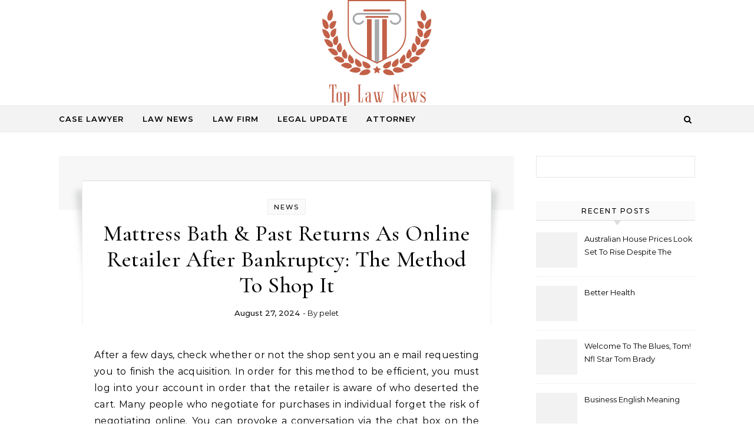

--- FILE ---
content_type: text/html; charset=UTF-8
request_url: https://toplawnews.my.id/mattress-bath-past-returns-as-online-retailer-after-bankruptcy-the-method-to-shop-it.html
body_size: 15118
content:
<!DOCTYPE html><html lang="en-US" prefix="og: https://ogp.me/ns#"><head><meta charset="UTF-8"><meta name="viewport" content="width=device-width, initial-scale=1"><link rel="profile" href="https://gmpg.org/xfn/11"><title>Mattress Bath &amp; Past Returns As Online Retailer After Bankruptcy: The Method To Shop It - TLN</title><meta name="description" content="After a few days, check whether or not the shop sent you an e mail requesting you to finish the acquisition. In order for this method to be efficient, you"/><meta name="robots" content="index, follow, max-snippet:-1, max-video-preview:-1, max-image-preview:large"/><link rel="canonical" href="https://toplawnews.my.id/mattress-bath-past-returns-as-online-retailer-after-bankruptcy-the-method-to-shop-it.html" /><meta property="og:locale" content="en_US" /><meta property="og:type" content="article" /><meta property="og:title" content="Mattress Bath &amp; Past Returns As Online Retailer After Bankruptcy: The Method To Shop It - TLN" /><meta property="og:description" content="After a few days, check whether or not the shop sent you an e mail requesting you to finish the acquisition. In order for this method to be efficient, you" /><meta property="og:url" content="https://toplawnews.my.id/mattress-bath-past-returns-as-online-retailer-after-bankruptcy-the-method-to-shop-it.html" /><meta property="og:site_name" content="TLN" /><meta property="article:section" content="News" /><meta property="article:published_time" content="2024-08-27T04:00:58+00:00" /><meta name="twitter:card" content="summary_large_image" /><meta name="twitter:title" content="Mattress Bath &amp; Past Returns As Online Retailer After Bankruptcy: The Method To Shop It - TLN" /><meta name="twitter:description" content="After a few days, check whether or not the shop sent you an e mail requesting you to finish the acquisition. In order for this method to be efficient, you" /><meta name="twitter:label1" content="Written by" /><meta name="twitter:data1" content="pelet" /><meta name="twitter:label2" content="Time to read" /><meta name="twitter:data2" content="3 minutes" /> <script type="application/ld+json" class="rank-math-schema-pro">{"@context":"https://schema.org","@graph":[{"@type":["Person","Organization"],"@id":"https://toplawnews.my.id/#person","name":"TLN","logo":{"@type":"ImageObject","@id":"https://toplawnews.my.id/#logo","url":"https://toplawnews.my.id/wp-content/uploads/2024/04/toplawnews.my_.id_-150x150.png","contentUrl":"https://toplawnews.my.id/wp-content/uploads/2024/04/toplawnews.my_.id_-150x150.png","caption":"TLN","inLanguage":"en-US"},"image":{"@type":"ImageObject","@id":"https://toplawnews.my.id/#logo","url":"https://toplawnews.my.id/wp-content/uploads/2024/04/toplawnews.my_.id_-150x150.png","contentUrl":"https://toplawnews.my.id/wp-content/uploads/2024/04/toplawnews.my_.id_-150x150.png","caption":"TLN","inLanguage":"en-US"}},{"@type":"WebSite","@id":"https://toplawnews.my.id/#website","url":"https://toplawnews.my.id","name":"TLN","publisher":{"@id":"https://toplawnews.my.id/#person"},"inLanguage":"en-US"},{"@type":"BreadcrumbList","@id":"https://toplawnews.my.id/mattress-bath-past-returns-as-online-retailer-after-bankruptcy-the-method-to-shop-it.html#breadcrumb","itemListElement":[{"@type":"ListItem","position":"1","item":{"@id":"https://toplawnews.my.id","name":"Home"}},{"@type":"ListItem","position":"2","item":{"@id":"https://toplawnews.my.id/category/news","name":"News"}},{"@type":"ListItem","position":"3","item":{"@id":"https://toplawnews.my.id/mattress-bath-past-returns-as-online-retailer-after-bankruptcy-the-method-to-shop-it.html","name":"Mattress Bath &#038; Past Returns As Online Retailer After Bankruptcy: The Method To Shop It"}}]},{"@type":"WebPage","@id":"https://toplawnews.my.id/mattress-bath-past-returns-as-online-retailer-after-bankruptcy-the-method-to-shop-it.html#webpage","url":"https://toplawnews.my.id/mattress-bath-past-returns-as-online-retailer-after-bankruptcy-the-method-to-shop-it.html","name":"Mattress Bath &amp; Past Returns As Online Retailer After Bankruptcy: The Method To Shop It - TLN","datePublished":"2024-08-27T04:00:58+00:00","dateModified":"2024-08-27T04:00:58+00:00","isPartOf":{"@id":"https://toplawnews.my.id/#website"},"inLanguage":"en-US","breadcrumb":{"@id":"https://toplawnews.my.id/mattress-bath-past-returns-as-online-retailer-after-bankruptcy-the-method-to-shop-it.html#breadcrumb"}},{"@type":"Person","@id":"https://toplawnews.my.id/author/pelet","name":"pelet","url":"https://toplawnews.my.id/author/pelet","image":{"@type":"ImageObject","@id":"https://secure.gravatar.com/avatar/878a048e06d6d0503f84665fd4e01679193a59026490fe7af11df282fef1c053?s=96&amp;d=mm&amp;r=g","url":"https://secure.gravatar.com/avatar/878a048e06d6d0503f84665fd4e01679193a59026490fe7af11df282fef1c053?s=96&amp;d=mm&amp;r=g","caption":"pelet","inLanguage":"en-US"},"sameAs":["https://toplawnews.my.id/"]},{"@type":"BlogPosting","headline":"Mattress Bath &amp; Past Returns As Online Retailer After Bankruptcy: The Method To Shop It - TLN","datePublished":"2024-08-27T04:00:58+00:00","dateModified":"2024-08-27T04:00:58+00:00","articleSection":"News","author":{"@id":"https://toplawnews.my.id/author/pelet","name":"pelet"},"publisher":{"@id":"https://toplawnews.my.id/#person"},"description":"After a few days, check whether or not the shop sent you an e mail requesting you to finish the acquisition. In order for this method to be efficient, you","name":"Mattress Bath &amp; Past Returns As Online Retailer After Bankruptcy: The Method To Shop It - TLN","@id":"https://toplawnews.my.id/mattress-bath-past-returns-as-online-retailer-after-bankruptcy-the-method-to-shop-it.html#richSnippet","isPartOf":{"@id":"https://toplawnews.my.id/mattress-bath-past-returns-as-online-retailer-after-bankruptcy-the-method-to-shop-it.html#webpage"},"inLanguage":"en-US","mainEntityOfPage":{"@id":"https://toplawnews.my.id/mattress-bath-past-returns-as-online-retailer-after-bankruptcy-the-method-to-shop-it.html#webpage"}}]}</script> <link rel="alternate" type="application/rss+xml" title="TLN &raquo; Feed" href="https://toplawnews.my.id/feed" /><link rel="alternate" title="oEmbed (JSON)" type="application/json+oembed" href="https://toplawnews.my.id/wp-json/oembed/1.0/embed?url=https%3A%2F%2Ftoplawnews.my.id%2Fmattress-bath-past-returns-as-online-retailer-after-bankruptcy-the-method-to-shop-it.html" /><link rel="alternate" title="oEmbed (XML)" type="text/xml+oembed" href="https://toplawnews.my.id/wp-json/oembed/1.0/embed?url=https%3A%2F%2Ftoplawnews.my.id%2Fmattress-bath-past-returns-as-online-retailer-after-bankruptcy-the-method-to-shop-it.html&#038;format=xml" /><link data-optimized="2" rel="stylesheet" href="https://toplawnews.my.id/wp-content/litespeed/css/5e837dc48fc40a74bd55ace6ce6898cb.css?ver=8c5ac" /> <script type="text/javascript" src="https://toplawnews.my.id/wp-includes/js/jquery/jquery.min.js?ver=3.7.1" id="jquery-core-js"></script> <link rel="https://api.w.org/" href="https://toplawnews.my.id/wp-json/" /><link rel="alternate" title="JSON" type="application/json" href="https://toplawnews.my.id/wp-json/wp/v2/posts/992" /><link rel="EditURI" type="application/rsd+xml" title="RSD" href="https://toplawnews.my.id/xmlrpc.php?rsd" /><meta name="generator" content="WordPress 6.9" /><link rel='shortlink' href='https://toplawnews.my.id/?p=992' /><link rel='dns-prefetch' href='https://i0.wp.com/'><link rel='preconnect' href='https://i0.wp.com/' crossorigin><link rel='dns-prefetch' href='https://i1.wp.com/'><link rel='preconnect' href='https://i1.wp.com/' crossorigin><link rel='dns-prefetch' href='https://i2.wp.com/'><link rel='preconnect' href='https://i2.wp.com/' crossorigin><link rel='dns-prefetch' href='https://i3.wp.com/'><link rel='preconnect' href='https://i3.wp.com/' crossorigin><link rel="icon" href="https://toplawnews.my.id/wp-content/uploads/2024/04/toplawnews.my_.id_-150x150.png" sizes="32x32" /><link rel="icon" href="https://toplawnews.my.id/wp-content/uploads/2024/04/toplawnews.my_.id_.png" sizes="192x192" /><link rel="apple-touch-icon" href="https://toplawnews.my.id/wp-content/uploads/2024/04/toplawnews.my_.id_.png" /><meta name="msapplication-TileImage" content="https://toplawnews.my.id/wp-content/uploads/2024/04/toplawnews.my_.id_.png" /></head><body class="wp-singular post-template-default single single-post postid-992 single-format-standard wp-custom-logo wp-embed-responsive wp-theme-graceful">
<a class="skip-link screen-reader-text" href="#primary">Skip to content</a><div id="site-container"><div id="site-header" ><div class="entry-header"><div class="graceful-wrap-outer"><div class="graceful-wrap-inner"><div class="site-branding">
<a href="https://toplawnews.my.id/" title="TLN" class="logo-img">
<img data-lazyloaded="1" src="[data-uri]" data-src="https://toplawnews.my.id/wp-content/uploads/2024/04/toplawnews.my_.id_.png" alt="TLN"><noscript><img src="https://toplawnews.my.id/wp-content/uploads/2024/04/toplawnews.my_.id_.png" alt="TLN"></noscript>
</a>
<br><p class="site-description">Law Information</p></div></div></div></div><div id="main-navigation" class="clear-fix" data-fixed="1"><div class="wrapped-content"><div class="navigation-search-overlay"></div>
<button class="responsive-menu-btn">
<i class="fa fa-chevron-down"></i>
<i class="fa fa-times" style="display: none;"></i>
</button><nav class="site-menu-wrapper"><ul id="site-menu" class=""><li id="menu-item-35811" class="menu-item menu-item-type-taxonomy menu-item-object-category menu-item-35811"><a href="https://toplawnews.my.id/category/case-lawyer">Case Lawyer</a></li><li id="menu-item-35812" class="menu-item menu-item-type-taxonomy menu-item-object-category menu-item-35812"><a href="https://toplawnews.my.id/category/law-news">Law News</a></li><li id="menu-item-35813" class="menu-item menu-item-type-taxonomy menu-item-object-category menu-item-35813"><a href="https://toplawnews.my.id/category/law-firm">Law Firm</a></li><li id="menu-item-35814" class="menu-item menu-item-type-taxonomy menu-item-object-category menu-item-35814"><a href="https://toplawnews.my.id/category/legal-update">Legal Update</a></li><li id="menu-item-35815" class="menu-item menu-item-type-taxonomy menu-item-object-category menu-item-35815"><a href="https://toplawnews.my.id/category/attorney">Attorney</a></li></ul></nav><nav class="responsive-menu-wrapper"><ul id="responsive-menu" class=""><li class="menu-item menu-item-type-taxonomy menu-item-object-category menu-item-35811"><a href="https://toplawnews.my.id/category/case-lawyer">Case Lawyer</a></li><li class="menu-item menu-item-type-taxonomy menu-item-object-category menu-item-35812"><a href="https://toplawnews.my.id/category/law-news">Law News</a></li><li class="menu-item menu-item-type-taxonomy menu-item-object-category menu-item-35813"><a href="https://toplawnews.my.id/category/law-firm">Law Firm</a></li><li class="menu-item menu-item-type-taxonomy menu-item-object-category menu-item-35814"><a href="https://toplawnews.my.id/category/legal-update">Legal Update</a></li><li class="menu-item menu-item-type-taxonomy menu-item-object-category menu-item-35815"><a href="https://toplawnews.my.id/category/attorney">Attorney</a></li></ul></nav><div class="navigation-socials"></div><div class="main-navigation-search">
<button class="navigation-search-button open-graceful-search">
<i class="fa fa-search"></i>
<i class="fa fa-times"></i>
</button><div class="graceful-search" role="graceful-search" aria-labelledby="graceful-search-title" aria-describedby="graceful-search-description" aria-hidden="true"><form role="search" method="get" id="searchform" class="searchform" action="https://toplawnews.my.id/"><div>
<label class="screen-reader-text" for="s">Search for:</label>
<input type="text" value="" name="s" id="s" />
<input type="submit" id="searchsubmit" value="Search" /></div></form>				<button type="button" aria-label="Close Navigation" class="close-graceful-search"> <i class="fa fa-times"></i> </button></div><div class="graceful-search-overlay" tabindex="-1" aria-hidden="true"></div></div></div></div></div><main id="primary" class="site-main"><div class="main-content clear-fix wrapped-content" data-layout="col1-rightsidebar" data-sidebar-sticky="1"><div class="content-wrap"><article id="post-992" class="post-992 post type-post status-publish format-standard hentry category-news"><div class="site-images"></div><header class="post-header"><div class="post-header-inner"><div class="post-categories">
<a href="https://toplawnews.my.id/category/news" rel="category tag">News</a></div><h1 class="post-title">Mattress Bath &#038; Past Returns As Online Retailer After Bankruptcy: The Method To Shop It</h1><div class="post-meta clear-fix">
<span class="post-date">August 27, 2024</span>
<strong class="post-title-author">
- By&nbsp;<a href="https://toplawnews.my.id/author/pelet" title="Posts by pelet" rel="author">pelet</a>				</strong></div></div></header><div class="post-page-content"><p>After a few days, check whether or not the shop sent you an e mail requesting you to finish the acquisition. In order for this method to be efficient, you must log into your account in order that the retailer is aware of who deserted the cart. Many people who negotiate for purchases in individual forget the risk of negotiating online. You can provoke a conversation via the chat box on the retailer’s web site and ask for a discount.</p><p>Check the delivery options out  there and estimated delivery occasions earlier than finalizing your purchase. Consider paying for expedited delivery should you want the merchandise by a selected date. When purchasing clothing or accessories, rely on dimension charts and measurements provided by the vendor. Avoid assumptions and take accurate measurements to make sure a perfect fit when your order arrives.</p><p>No matter if you are shopping for a laptop or pencils, these retailers’ sales will save you big on every thing your baby must return to school this fall. One thing that will not be returning beneath the newly revamped model, nonetheless, is Bed Bath &#038; Beyond&#8217;s famous blue coupons, which offered 20 % of a single merchandise. But Johnson was quick to guarantee prospects that they&#8217;re going to still find many great deals and promotions whereas purchasing.</p><h2>Bbc Information Companies</h2><p>WWE&#8217;s first transgender star Gabbi Tuft calls out Vince McMahon as she reveals she was &#8216;blocked&#8217; from going&#8230; You can choose on every publish whether or not you need to it to be posted to Facebook. Your particulars from Facebook will be used to give you tailor-made content, advertising and adverts according to our Privacy Policy. Customers additionally flock to the store to fulfill Mr Sedda, who has charmed his method into a fanbase thanks to his jubilant personality and boundless positivity. The bill has also come at a time when Mr Sedda has in the strategy of opening a second retailer in Newtown, on the nook of King St and Missenden Road. His energy supplier, Energy Australia, was one of the many to have elevated their prices having with will increase in inflation and wholesale costs of electrical energy positioned as the primary reasons behind the increases.</p><h2>Shopify Will Soon Let You Create Reductions On Your Online Retailer Utilizing Ai</h2><p>In an interview with Sky News, her mother wept, saying &#8220;my daughter is mentally not secure, she&#8217;s discovering it tough to manage, no words can express her condition&#8221;. There is no closure for Theim and Thang Piang, parents  of 21-year-old university student Hanglalmuan Vaiphei. Shoppers already hit by “shrinkflation” at the second are having to pay greater costs for more of the identical merchandise, an investigation by The Telegraph has found. Even its international business <a href="https://onlineshopnews.my.id" target="_blank" rel="noopener">Online Shop News</a>, which was posting declines a year ago, reported gross sales growth, of roughly 10%. As anticipated, the 1p deals don’t final for lengthy as consumers rush to fill their online baskets with prime brands. One promotion reworking shopping journeys is the wonderful 1p sale from the retailer, which includes a selection of well-known branded necessities which might be additionally decreased to a penny.</p><p>Louise additionally ended up with a hamper of goodies including decide and mix, reward playing cards, and a &#8216;number one fan&#8217; Wilko badge and lanyard to put on with delight. Louise Smith is formally the discount shop’s primary fan having been awarded the title by Wilko last month. Others shared extra conditions where they’d been requested to tip, such as at a self-serve frozen yoghurt place and the grocery store. As of Tuesday, Miller’s video has been viewed greater than 404,000 instances, with many viewers equally confused by the tipping suggestion.</p></div><footer class="post-footer"></footer></article><div class="post-navigation-wrap">
<a href="https://toplawnews.my.id/pets-at-residence-claims-strong-development-after-refreshing-model-strategy.html" title="Pets At Residence Claims Strong Development After Refreshing Model Strategy" class="post-navigation previous-post">
<i class="fa fa-angle-left"></i>
</a><a href="https://toplawnews.my.id/these-adorable-pets-discover-themselves-in-a-good-spot.html" title="These Adorable Pets Discover Themselves In A Good Spot" class="post-navigation next-post">
<i class="fa fa-angle-right"></i>
</a></div></div><div class="sidebar-right-wrap"><aside class="sidebar-right"><section id="search-2" class="graceful-widget widget_search"><form role="search" method="get" id="searchform" class="searchform" action="https://toplawnews.my.id/"><div>
<label class="screen-reader-text" for="s">Search for:</label>
<input type="text" value="" name="s" id="s" />
<input type="submit" id="searchsubmit" value="Search" /></div></form></section><section id="recent-posts-2" class="graceful-widget widget_recent_entries"><h2>Recent Posts</h2><ul><li class="graceful-recent-image-box"><div class="graceful-small-image-box" style="background-image: url( '' );"></div>
<a href="https://toplawnews.my.id/australian-house-prices-look-set-to-rise-despite-the-speed-hikes-this-isnt-nice-given-how-expensive-they-already-are-greg-jericho.html">Australian House Prices Look Set To Rise Despite The Speed Hikes This Isnt Nice Given How Expensive They Already Are Greg Jericho</a></li><li class="graceful-recent-image-box"><div class="graceful-small-image-box" style="background-image: url( '' );"></div>
<a href="https://toplawnews.my.id/better-health.html">Better Health</a></li><li class="graceful-recent-image-box"><div class="graceful-small-image-box" style="background-image: url( '' );"></div>
<a href="https://toplawnews.my.id/welcome-to-the-blues-tom-nfl-star-tom-brady-proclaims-he-is-now-co-owner-of-birmingham-metropolis-fc-as-400m-super-bowl-champion-says-he-wants-to-turn-the-membership-into-a-respected-chief-in-vita.html">Welcome To The Blues, Tom! Nfl Star Tom Brady Proclaims He Is Now Co-owner Of Birmingham Metropolis Fc As £400m Super Bowl Champion Says He Wants To Turn The Membership Into &#8216;a Respected Chief In Vitamin, Health And Wellness&#8217;</a></li><li class="graceful-recent-image-box"><div class="graceful-small-image-box" style="background-image: url( '' );"></div>
<a href="https://toplawnews.my.id/business-english-meaning.html">Business English Meaning</a></li><li class="graceful-recent-image-box"><div class="graceful-small-image-box" style="background-image: url( '' );"></div>
<a href="https://toplawnews.my.id/finest-white-t-shirts-evaluate-shop-the-exact-items-our-fashion-staff-love-hello.html">Finest White T-shirts Evaluate: Shop The Exact Items Our Fashion Staff Love Hello!</a></li></ul></section><section id="tag_cloud-2" class="graceful-widget widget_tag_cloud"><h2 class="widget-title">Tags</h2><div class="tagcloud"><a href="https://toplawnews.my.id/tag/about" class="tag-cloud-link tag-link-142 tag-link-position-1" style="font-size: 11.92523364486pt;" aria-label="about (11 items)">about</a>
<a href="https://toplawnews.my.id/tag/analysis" class="tag-cloud-link tag-link-137 tag-link-position-2" style="font-size: 9.5700934579439pt;" aria-label="analysis (7 items)">analysis</a>
<a href="https://toplawnews.my.id/tag/attorney" class="tag-cloud-link tag-link-427 tag-link-position-3" style="font-size: 19.252336448598pt;" aria-label="attorney (43 items)">attorney</a>
<a href="https://toplawnews.my.id/tag/automotive" class="tag-cloud-link tag-link-182 tag-link-position-4" style="font-size: 8pt;" aria-label="automotive (5 items)">automotive</a>
<a href="https://toplawnews.my.id/tag/beauty" class="tag-cloud-link tag-link-58 tag-link-position-5" style="font-size: 8pt;" aria-label="beauty (5 items)">beauty</a>
<a href="https://toplawnews.my.id/tag/breaking" class="tag-cloud-link tag-link-89 tag-link-position-6" style="font-size: 8.9158878504673pt;" aria-label="breaking (6 items)">breaking</a>
<a href="https://toplawnews.my.id/tag/business" class="tag-cloud-link tag-link-98 tag-link-position-7" style="font-size: 15.588785046729pt;" aria-label="business (22 items)">business</a>
<a href="https://toplawnews.my.id/tag/business-news" class="tag-cloud-link tag-link-330 tag-link-position-8" style="font-size: 8.9158878504673pt;" aria-label="Business News (6 items)">Business News</a>
<a href="https://toplawnews.my.id/tag/case-lawyer" class="tag-cloud-link tag-link-426 tag-link-position-9" style="font-size: 22pt;" aria-label="case lawyer (69 items)">case lawyer</a>
<a href="https://toplawnews.my.id/tag/economic" class="tag-cloud-link tag-link-99 tag-link-position-10" style="font-size: 8pt;" aria-label="economic (5 items)">economic</a>
<a href="https://toplawnews.my.id/tag/education" class="tag-cloud-link tag-link-95 tag-link-position-11" style="font-size: 10.878504672897pt;" aria-label="education (9 items)">education</a>
<a href="https://toplawnews.my.id/tag/estate" class="tag-cloud-link tag-link-124 tag-link-position-12" style="font-size: 12.841121495327pt;" aria-label="estate (13 items)">estate</a>
<a href="https://toplawnews.my.id/tag/greatest" class="tag-cloud-link tag-link-172 tag-link-position-13" style="font-size: 8pt;" aria-label="greatest (5 items)">greatest</a>
<a href="https://toplawnews.my.id/tag/headlines" class="tag-cloud-link tag-link-118 tag-link-position-14" style="font-size: 11.401869158879pt;" aria-label="headlines (10 items)">headlines</a>
<a href="https://toplawnews.my.id/tag/health" class="tag-cloud-link tag-link-192 tag-link-position-15" style="font-size: 8pt;" aria-label="health (5 items)">health</a>
<a href="https://toplawnews.my.id/tag/house" class="tag-cloud-link tag-link-13 tag-link-position-16" style="font-size: 10.224299065421pt;" aria-label="house (8 items)">house</a>
<a href="https://toplawnews.my.id/tag/images" class="tag-cloud-link tag-link-166 tag-link-position-17" style="font-size: 8.9158878504673pt;" aria-label="images (6 items)">images</a>
<a href="https://toplawnews.my.id/tag/improvement" class="tag-cloud-link tag-link-33 tag-link-position-18" style="font-size: 9.5700934579439pt;" aria-label="improvement (7 items)">improvement</a>
<a href="https://toplawnews.my.id/tag/india" class="tag-cloud-link tag-link-38 tag-link-position-19" style="font-size: 8pt;" aria-label="india (5 items)">india</a>
<a href="https://toplawnews.my.id/tag/indonesia" class="tag-cloud-link tag-link-69 tag-link-position-20" style="font-size: 8.9158878504673pt;" aria-label="indonesia (6 items)">indonesia</a>
<a href="https://toplawnews.my.id/tag/information" class="tag-cloud-link tag-link-125 tag-link-position-21" style="font-size: 10.878504672897pt;" aria-label="information (9 items)">information</a>
<a href="https://toplawnews.my.id/tag/jewellery" class="tag-cloud-link tag-link-90 tag-link-position-22" style="font-size: 11.401869158879pt;" aria-label="jewellery (10 items)">jewellery</a>
<a href="https://toplawnews.my.id/tag/jewelry" class="tag-cloud-link tag-link-39 tag-link-position-23" style="font-size: 11.401869158879pt;" aria-label="jewelry (10 items)">jewelry</a>
<a href="https://toplawnews.my.id/tag/latest" class="tag-cloud-link tag-link-27 tag-link-position-24" style="font-size: 16.897196261682pt;" aria-label="latest (28 items)">latest</a>
<a href="https://toplawnews.my.id/tag/law-firm" class="tag-cloud-link tag-link-425 tag-link-position-25" style="font-size: 22pt;" aria-label="law firm (69 items)">law firm</a>
<a href="https://toplawnews.my.id/tag/law-news" class="tag-cloud-link tag-link-332 tag-link-position-26" style="font-size: 22pt;" aria-label="law news (70 items)">law news</a>
<a href="https://toplawnews.my.id/tag/legal-update" class="tag-cloud-link tag-link-424 tag-link-position-27" style="font-size: 22pt;" aria-label="legal update (69 items)">legal update</a>
<a href="https://toplawnews.my.id/tag/market" class="tag-cloud-link tag-link-101 tag-link-position-28" style="font-size: 11.92523364486pt;" aria-label="market (11 items)">market</a>
<a href="https://toplawnews.my.id/tag/movies" class="tag-cloud-link tag-link-49 tag-link-position-29" style="font-size: 9.5700934579439pt;" aria-label="movies (7 items)">movies</a>
<a href="https://toplawnews.my.id/tag/newest" class="tag-cloud-link tag-link-50 tag-link-position-30" style="font-size: 16.242990654206pt;" aria-label="newest (25 items)">newest</a>
<a href="https://toplawnews.my.id/tag/online" class="tag-cloud-link tag-link-51 tag-link-position-31" style="font-size: 13.233644859813pt;" aria-label="online (14 items)">online</a>
<a href="https://toplawnews.my.id/tag/photographs" class="tag-cloud-link tag-link-52 tag-link-position-32" style="font-size: 11.401869158879pt;" aria-label="photographs (10 items)">photographs</a>
<a href="https://toplawnews.my.id/tag/pictures" class="tag-cloud-link tag-link-120 tag-link-position-33" style="font-size: 8.9158878504673pt;" aria-label="pictures (6 items)">pictures</a>
<a href="https://toplawnews.my.id/tag/property" class="tag-cloud-link tag-link-452 tag-link-position-34" style="font-size: 8.9158878504673pt;" aria-label="property (6 items)">property</a>
<a href="https://toplawnews.my.id/tag/right" class="tag-cloud-link tag-link-91 tag-link-position-35" style="font-size: 8pt;" aria-label="right (5 items)">right</a>
<a href="https://toplawnews.my.id/tag/rumors" class="tag-cloud-link tag-link-56 tag-link-position-36" style="font-size: 8pt;" aria-label="rumors (5 items)">rumors</a>
<a href="https://toplawnews.my.id/tag/shopping" class="tag-cloud-link tag-link-53 tag-link-position-37" style="font-size: 9.5700934579439pt;" aria-label="shopping (7 items)">shopping</a>
<a href="https://toplawnews.my.id/tag/technology" class="tag-cloud-link tag-link-140 tag-link-position-38" style="font-size: 14.280373831776pt;" aria-label="technology (17 items)">technology</a>
<a href="https://toplawnews.my.id/tag/travel" class="tag-cloud-link tag-link-81 tag-link-position-39" style="font-size: 9.5700934579439pt;" aria-label="travel (7 items)">travel</a>
<a href="https://toplawnews.my.id/tag/updates" class="tag-cloud-link tag-link-28 tag-link-position-40" style="font-size: 13.233644859813pt;" aria-label="updates (14 items)">updates</a>
<a href="https://toplawnews.my.id/tag/videos" class="tag-cloud-link tag-link-363 tag-link-position-41" style="font-size: 10.224299065421pt;" aria-label="videos (8 items)">videos</a>
<a href="https://toplawnews.my.id/tag/wedding" class="tag-cloud-link tag-link-57 tag-link-position-42" style="font-size: 8pt;" aria-label="wedding (5 items)">wedding</a>
<a href="https://toplawnews.my.id/tag/wikipedia" class="tag-cloud-link tag-link-48 tag-link-position-43" style="font-size: 8pt;" aria-label="wikipedia (5 items)">wikipedia</a>
<a href="https://toplawnews.my.id/tag/world" class="tag-cloud-link tag-link-83 tag-link-position-44" style="font-size: 10.878504672897pt;" aria-label="world (9 items)">world</a>
<a href="https://toplawnews.my.id/tag/worldwide" class="tag-cloud-link tag-link-318 tag-link-position-45" style="font-size: 8.9158878504673pt;" aria-label="worldwide (6 items)">worldwide</a></div></section><section id="nav_menu-2" class="graceful-widget widget_nav_menu"><h2 class="widget-title">About Us</h2><div class="menu-about-us-container"><ul id="menu-about-us" class="menu"><li id="menu-item-35808" class="menu-item menu-item-type-post_type menu-item-object-page menu-item-35808"><a href="https://toplawnews.my.id/contact-us">Contact Us</a></li><li id="menu-item-35809" class="menu-item menu-item-type-post_type menu-item-object-page menu-item-35809"><a href="https://toplawnews.my.id/disclosure-policy">Disclosure Policy</a></li><li id="menu-item-35810" class="menu-item menu-item-type-post_type menu-item-object-page menu-item-35810"><a href="https://toplawnews.my.id/sitemap">Sitemap</a></li></ul></div></section></aside></div></div></main><footer id="site-footer" class=" clear-fix"><div class="site-footer-wrap wrapped-content"><div class="footer-bottom-wrap">
<span class="scrolltop">
<i class="fa fa fa-angle-up"></i>
</span><div class="footer-copyright"></div><div class="footer-credits">
Graceful Theme by             <a href="http://optimathemes.com/">
Optima Themes            </a></div></div></div></footer></div> <script type="speculationrules">{"prefetch":[{"source":"document","where":{"and":[{"href_matches":"/*"},{"not":{"href_matches":["/wp-*.php","/wp-admin/*","/wp-content/uploads/*","/wp-content/*","/wp-content/plugins/*","/wp-content/themes/graceful/*","/*\\?(.+)"]}},{"not":{"selector_matches":"a[rel~=\"nofollow\"]"}},{"not":{"selector_matches":".no-prefetch, .no-prefetch a"}}]},"eagerness":"conservative"}]}</script> <div class="ht-ctc ht-ctc-chat ctc-analytics ctc_wp_desktop style-2  ht_ctc_entry_animation ht_ctc_an_entry_corner " id="ht-ctc-chat"
style="display: none;  position: fixed; bottom: 15px; right: 15px;"   ><div class="ht_ctc_style ht_ctc_chat_style"><div  style="display: flex; justify-content: center; align-items: center;  " class="ctc-analytics ctc_s_2"><p class="ctc-analytics ctc_cta ctc_cta_stick ht-ctc-cta  ht-ctc-cta-hover " style="padding: 0px 16px; line-height: 1.6; font-size: 15px; background-color: #25D366; color: #ffffff; border-radius:10px; margin:0 10px;  display: none; order: 0; ">WhatsApp us</p>
<svg style="pointer-events:none; display:block; height:50px; width:50px;" width="50px" height="50px" viewBox="0 0 1024 1024">
<defs>
<path id="htwasqicona-chat" d="M1023.941 765.153c0 5.606-.171 17.766-.508 27.159-.824 22.982-2.646 52.639-5.401 66.151-4.141 20.306-10.392 39.472-18.542 55.425-9.643 18.871-21.943 35.775-36.559 50.364-14.584 14.56-31.472 26.812-50.315 36.416-16.036 8.172-35.322 14.426-55.744 18.549-13.378 2.701-42.812 4.488-65.648 5.3-9.402.336-21.564.505-27.15.505l-504.226-.081c-5.607 0-17.765-.172-27.158-.509-22.983-.824-52.639-2.646-66.152-5.4-20.306-4.142-39.473-10.392-55.425-18.542-18.872-9.644-35.775-21.944-50.364-36.56-14.56-14.584-26.812-31.471-36.415-50.314-8.174-16.037-14.428-35.323-18.551-55.744-2.7-13.378-4.487-42.812-5.3-65.649-.334-9.401-.503-21.563-.503-27.148l.08-504.228c0-5.607.171-17.766.508-27.159.825-22.983 2.646-52.639 5.401-66.151 4.141-20.306 10.391-39.473 18.542-55.426C34.154 93.24 46.455 76.336 61.07 61.747c14.584-14.559 31.472-26.812 50.315-36.416 16.037-8.172 35.324-14.426 55.745-18.549 13.377-2.701 42.812-4.488 65.648-5.3 9.402-.335 21.565-.504 27.149-.504l504.227.081c5.608 0 17.766.171 27.159.508 22.983.825 52.638 2.646 66.152 5.401 20.305 4.141 39.472 10.391 55.425 18.542 18.871 9.643 35.774 21.944 50.363 36.559 14.559 14.584 26.812 31.471 36.415 50.315 8.174 16.037 14.428 35.323 18.551 55.744 2.7 13.378 4.486 42.812 5.3 65.649.335 9.402.504 21.564.504 27.15l-.082 504.226z"/>
</defs>
<linearGradient id="htwasqiconb-chat" gradientUnits="userSpaceOnUse" x1="512.001" y1=".978" x2="512.001" y2="1025.023">
<stop offset="0" stop-color="#61fd7d"/>
<stop offset="1" stop-color="#2bb826"/>
</linearGradient>
<use xlink:href="#htwasqicona-chat" overflow="visible" style="fill: url(#htwasqiconb-chat)" fill="url(#htwasqiconb-chat)"/>
<g>
<path style="fill: #FFFFFF;" fill="#FFF" d="M783.302 243.246c-69.329-69.387-161.529-107.619-259.763-107.658-202.402 0-367.133 164.668-367.214 367.072-.026 64.699 16.883 127.854 49.017 183.522l-52.096 190.229 194.665-51.047c53.636 29.244 114.022 44.656 175.482 44.682h.151c202.382 0 367.128-164.688 367.21-367.094.039-98.087-38.121-190.319-107.452-259.706zM523.544 808.047h-.125c-54.767-.021-108.483-14.729-155.344-42.529l-11.146-6.612-115.517 30.293 30.834-112.592-7.259-11.544c-30.552-48.579-46.688-104.729-46.664-162.379.066-168.229 136.985-305.096 305.339-305.096 81.521.031 158.154 31.811 215.779 89.482s89.342 134.332 89.312 215.859c-.066 168.243-136.984 305.118-305.209 305.118zm167.415-228.515c-9.177-4.591-54.286-26.782-62.697-29.843-8.41-3.062-14.526-4.592-20.645 4.592-6.115 9.182-23.699 29.843-29.053 35.964-5.352 6.122-10.704 6.888-19.879 2.296-9.176-4.591-38.74-14.277-73.786-45.526-27.275-24.319-45.691-54.359-51.043-63.543-5.352-9.183-.569-14.146 4.024-18.72 4.127-4.109 9.175-10.713 13.763-16.069 4.587-5.355 6.117-9.183 9.175-15.304 3.059-6.122 1.529-11.479-.765-16.07-2.293-4.591-20.644-49.739-28.29-68.104-7.447-17.886-15.013-15.466-20.645-15.747-5.346-.266-11.469-.322-17.585-.322s-16.057 2.295-24.467 11.478-32.113 31.374-32.113 76.521c0 45.147 32.877 88.764 37.465 94.885 4.588 6.122 64.699 98.771 156.741 138.502 21.892 9.45 38.982 15.094 52.308 19.322 21.98 6.979 41.982 5.995 57.793 3.634 17.628-2.633 54.284-22.189 61.932-43.615 7.646-21.427 7.646-39.791 5.352-43.617-2.294-3.826-8.41-6.122-17.585-10.714z"/>
</g>
</svg></div></div></div>
<span class="ht_ctc_chat_data" data-settings="{&quot;number&quot;:&quot;6289634888810&quot;,&quot;pre_filled&quot;:&quot;&quot;,&quot;dis_m&quot;:&quot;show&quot;,&quot;dis_d&quot;:&quot;show&quot;,&quot;css&quot;:&quot;cursor: pointer; z-index: 99999999;&quot;,&quot;pos_d&quot;:&quot;position: fixed; bottom: 15px; right: 15px;&quot;,&quot;pos_m&quot;:&quot;position: fixed; bottom: 15px; right: 15px;&quot;,&quot;side_d&quot;:&quot;right&quot;,&quot;side_m&quot;:&quot;right&quot;,&quot;schedule&quot;:&quot;no&quot;,&quot;se&quot;:150,&quot;ani&quot;:&quot;no-animation&quot;,&quot;url_target_d&quot;:&quot;_blank&quot;,&quot;ga&quot;:&quot;yes&quot;,&quot;gtm&quot;:&quot;1&quot;,&quot;fb&quot;:&quot;yes&quot;,&quot;webhook_format&quot;:&quot;json&quot;,&quot;g_init&quot;:&quot;default&quot;,&quot;g_an_event_name&quot;:&quot;click to chat&quot;,&quot;gtm_event_name&quot;:&quot;Click to Chat&quot;,&quot;pixel_event_name&quot;:&quot;Click to Chat by HoliThemes&quot;}" data-rest="480284f733"></span> <script id="ht_ctc_app_js-js-extra" type="litespeed/javascript">var ht_ctc_chat_var={"number":"6289634888810","pre_filled":"","dis_m":"show","dis_d":"show","css":"cursor: pointer; z-index: 99999999;","pos_d":"position: fixed; bottom: 15px; right: 15px;","pos_m":"position: fixed; bottom: 15px; right: 15px;","side_d":"right","side_m":"right","schedule":"no","se":"150","ani":"no-animation","url_target_d":"_blank","ga":"yes","gtm":"1","fb":"yes","webhook_format":"json","g_init":"default","g_an_event_name":"click to chat","gtm_event_name":"Click to Chat","pixel_event_name":"Click to Chat by HoliThemes"};var ht_ctc_variables={"g_an_event_name":"click to chat","gtm_event_name":"Click to Chat","pixel_event_type":"trackCustom","pixel_event_name":"Click to Chat by HoliThemes","g_an_params":["g_an_param_1","g_an_param_2","g_an_param_3"],"g_an_param_1":{"key":"number","value":"{number}"},"g_an_param_2":{"key":"title","value":"{title}"},"g_an_param_3":{"key":"url","value":"{url}"},"pixel_params":["pixel_param_1","pixel_param_2","pixel_param_3","pixel_param_4"],"pixel_param_1":{"key":"Category","value":"Click to Chat for WhatsApp"},"pixel_param_2":{"key":"ID","value":"{number}"},"pixel_param_3":{"key":"Title","value":"{title}"},"pixel_param_4":{"key":"URL","value":"{url}"},"gtm_params":["gtm_param_1","gtm_param_2","gtm_param_3","gtm_param_4","gtm_param_5"],"gtm_param_1":{"key":"type","value":"chat"},"gtm_param_2":{"key":"number","value":"{number}"},"gtm_param_3":{"key":"title","value":"{title}"},"gtm_param_4":{"key":"url","value":"{url}"},"gtm_param_5":{"key":"ref","value":"dataLayer push"}}</script> <script type="text/javascript" src="https://toplawnews.my.id/wp-content/plugins/litespeed-cache/assets/js/instant_click.min.js?ver=7.7" id="litespeed-cache-js" defer="defer" data-wp-strategy="defer"></script> <script id="wp-emoji-settings" type="application/json">{"baseUrl":"https://s.w.org/images/core/emoji/17.0.2/72x72/","ext":".png","svgUrl":"https://s.w.org/images/core/emoji/17.0.2/svg/","svgExt":".svg","source":{"concatemoji":"https://toplawnews.my.id/wp-includes/js/wp-emoji-release.min.js?ver=6.9"}}</script> <script type="module">/*  */
/*! This file is auto-generated */
const a=JSON.parse(document.getElementById("wp-emoji-settings").textContent),o=(window._wpemojiSettings=a,"wpEmojiSettingsSupports"),s=["flag","emoji"];function i(e){try{var t={supportTests:e,timestamp:(new Date).valueOf()};sessionStorage.setItem(o,JSON.stringify(t))}catch(e){}}function c(e,t,n){e.clearRect(0,0,e.canvas.width,e.canvas.height),e.fillText(t,0,0);t=new Uint32Array(e.getImageData(0,0,e.canvas.width,e.canvas.height).data);e.clearRect(0,0,e.canvas.width,e.canvas.height),e.fillText(n,0,0);const a=new Uint32Array(e.getImageData(0,0,e.canvas.width,e.canvas.height).data);return t.every((e,t)=>e===a[t])}function p(e,t){e.clearRect(0,0,e.canvas.width,e.canvas.height),e.fillText(t,0,0);var n=e.getImageData(16,16,1,1);for(let e=0;e<n.data.length;e++)if(0!==n.data[e])return!1;return!0}function u(e,t,n,a){switch(t){case"flag":return n(e,"\ud83c\udff3\ufe0f\u200d\u26a7\ufe0f","\ud83c\udff3\ufe0f\u200b\u26a7\ufe0f")?!1:!n(e,"\ud83c\udde8\ud83c\uddf6","\ud83c\udde8\u200b\ud83c\uddf6")&&!n(e,"\ud83c\udff4\udb40\udc67\udb40\udc62\udb40\udc65\udb40\udc6e\udb40\udc67\udb40\udc7f","\ud83c\udff4\u200b\udb40\udc67\u200b\udb40\udc62\u200b\udb40\udc65\u200b\udb40\udc6e\u200b\udb40\udc67\u200b\udb40\udc7f");case"emoji":return!a(e,"\ud83e\u1fac8")}return!1}function f(e,t,n,a){let r;const o=(r="undefined"!=typeof WorkerGlobalScope&&self instanceof WorkerGlobalScope?new OffscreenCanvas(300,150):document.createElement("canvas")).getContext("2d",{willReadFrequently:!0}),s=(o.textBaseline="top",o.font="600 32px Arial",{});return e.forEach(e=>{s[e]=t(o,e,n,a)}),s}function r(e){var t=document.createElement("script");t.src=e,t.defer=!0,document.head.appendChild(t)}a.supports={everything:!0,everythingExceptFlag:!0},new Promise(t=>{let n=function(){try{var e=JSON.parse(sessionStorage.getItem(o));if("object"==typeof e&&"number"==typeof e.timestamp&&(new Date).valueOf()<e.timestamp+604800&&"object"==typeof e.supportTests)return e.supportTests}catch(e){}return null}();if(!n){if("undefined"!=typeof Worker&&"undefined"!=typeof OffscreenCanvas&&"undefined"!=typeof URL&&URL.createObjectURL&&"undefined"!=typeof Blob)try{var e="postMessage("+f.toString()+"("+[JSON.stringify(s),u.toString(),c.toString(),p.toString()].join(",")+"));",a=new Blob([e],{type:"text/javascript"});const r=new Worker(URL.createObjectURL(a),{name:"wpTestEmojiSupports"});return void(r.onmessage=e=>{i(n=e.data),r.terminate(),t(n)})}catch(e){}i(n=f(s,u,c,p))}t(n)}).then(e=>{for(const n in e)a.supports[n]=e[n],a.supports.everything=a.supports.everything&&a.supports[n],"flag"!==n&&(a.supports.everythingExceptFlag=a.supports.everythingExceptFlag&&a.supports[n]);var t;a.supports.everythingExceptFlag=a.supports.everythingExceptFlag&&!a.supports.flag,a.supports.everything||((t=a.source||{}).concatemoji?r(t.concatemoji):t.wpemoji&&t.twemoji&&(r(t.twemoji),r(t.wpemoji)))});
//# sourceURL=https://toplawnews.my.id/wp-includes/js/wp-emoji-loader.min.js
/*  */</script> <div class="mads-block"></div><script data-no-optimize="1">window.lazyLoadOptions=Object.assign({},{threshold:300},window.lazyLoadOptions||{});!function(t,e){"object"==typeof exports&&"undefined"!=typeof module?module.exports=e():"function"==typeof define&&define.amd?define(e):(t="undefined"!=typeof globalThis?globalThis:t||self).LazyLoad=e()}(this,function(){"use strict";function e(){return(e=Object.assign||function(t){for(var e=1;e<arguments.length;e++){var n,a=arguments[e];for(n in a)Object.prototype.hasOwnProperty.call(a,n)&&(t[n]=a[n])}return t}).apply(this,arguments)}function o(t){return e({},at,t)}function l(t,e){return t.getAttribute(gt+e)}function c(t){return l(t,vt)}function s(t,e){return function(t,e,n){e=gt+e;null!==n?t.setAttribute(e,n):t.removeAttribute(e)}(t,vt,e)}function i(t){return s(t,null),0}function r(t){return null===c(t)}function u(t){return c(t)===_t}function d(t,e,n,a){t&&(void 0===a?void 0===n?t(e):t(e,n):t(e,n,a))}function f(t,e){et?t.classList.add(e):t.className+=(t.className?" ":"")+e}function _(t,e){et?t.classList.remove(e):t.className=t.className.replace(new RegExp("(^|\\s+)"+e+"(\\s+|$)")," ").replace(/^\s+/,"").replace(/\s+$/,"")}function g(t){return t.llTempImage}function v(t,e){!e||(e=e._observer)&&e.unobserve(t)}function b(t,e){t&&(t.loadingCount+=e)}function p(t,e){t&&(t.toLoadCount=e)}function n(t){for(var e,n=[],a=0;e=t.children[a];a+=1)"SOURCE"===e.tagName&&n.push(e);return n}function h(t,e){(t=t.parentNode)&&"PICTURE"===t.tagName&&n(t).forEach(e)}function a(t,e){n(t).forEach(e)}function m(t){return!!t[lt]}function E(t){return t[lt]}function I(t){return delete t[lt]}function y(e,t){var n;m(e)||(n={},t.forEach(function(t){n[t]=e.getAttribute(t)}),e[lt]=n)}function L(a,t){var o;m(a)&&(o=E(a),t.forEach(function(t){var e,n;e=a,(t=o[n=t])?e.setAttribute(n,t):e.removeAttribute(n)}))}function k(t,e,n){f(t,e.class_loading),s(t,st),n&&(b(n,1),d(e.callback_loading,t,n))}function A(t,e,n){n&&t.setAttribute(e,n)}function O(t,e){A(t,rt,l(t,e.data_sizes)),A(t,it,l(t,e.data_srcset)),A(t,ot,l(t,e.data_src))}function w(t,e,n){var a=l(t,e.data_bg_multi),o=l(t,e.data_bg_multi_hidpi);(a=nt&&o?o:a)&&(t.style.backgroundImage=a,n=n,f(t=t,(e=e).class_applied),s(t,dt),n&&(e.unobserve_completed&&v(t,e),d(e.callback_applied,t,n)))}function x(t,e){!e||0<e.loadingCount||0<e.toLoadCount||d(t.callback_finish,e)}function M(t,e,n){t.addEventListener(e,n),t.llEvLisnrs[e]=n}function N(t){return!!t.llEvLisnrs}function z(t){if(N(t)){var e,n,a=t.llEvLisnrs;for(e in a){var o=a[e];n=e,o=o,t.removeEventListener(n,o)}delete t.llEvLisnrs}}function C(t,e,n){var a;delete t.llTempImage,b(n,-1),(a=n)&&--a.toLoadCount,_(t,e.class_loading),e.unobserve_completed&&v(t,n)}function R(i,r,c){var l=g(i)||i;N(l)||function(t,e,n){N(t)||(t.llEvLisnrs={});var a="VIDEO"===t.tagName?"loadeddata":"load";M(t,a,e),M(t,"error",n)}(l,function(t){var e,n,a,o;n=r,a=c,o=u(e=i),C(e,n,a),f(e,n.class_loaded),s(e,ut),d(n.callback_loaded,e,a),o||x(n,a),z(l)},function(t){var e,n,a,o;n=r,a=c,o=u(e=i),C(e,n,a),f(e,n.class_error),s(e,ft),d(n.callback_error,e,a),o||x(n,a),z(l)})}function T(t,e,n){var a,o,i,r,c;t.llTempImage=document.createElement("IMG"),R(t,e,n),m(c=t)||(c[lt]={backgroundImage:c.style.backgroundImage}),i=n,r=l(a=t,(o=e).data_bg),c=l(a,o.data_bg_hidpi),(r=nt&&c?c:r)&&(a.style.backgroundImage='url("'.concat(r,'")'),g(a).setAttribute(ot,r),k(a,o,i)),w(t,e,n)}function G(t,e,n){var a;R(t,e,n),a=e,e=n,(t=Et[(n=t).tagName])&&(t(n,a),k(n,a,e))}function D(t,e,n){var a;a=t,(-1<It.indexOf(a.tagName)?G:T)(t,e,n)}function S(t,e,n){var a;t.setAttribute("loading","lazy"),R(t,e,n),a=e,(e=Et[(n=t).tagName])&&e(n,a),s(t,_t)}function V(t){t.removeAttribute(ot),t.removeAttribute(it),t.removeAttribute(rt)}function j(t){h(t,function(t){L(t,mt)}),L(t,mt)}function F(t){var e;(e=yt[t.tagName])?e(t):m(e=t)&&(t=E(e),e.style.backgroundImage=t.backgroundImage)}function P(t,e){var n;F(t),n=e,r(e=t)||u(e)||(_(e,n.class_entered),_(e,n.class_exited),_(e,n.class_applied),_(e,n.class_loading),_(e,n.class_loaded),_(e,n.class_error)),i(t),I(t)}function U(t,e,n,a){var o;n.cancel_on_exit&&(c(t)!==st||"IMG"===t.tagName&&(z(t),h(o=t,function(t){V(t)}),V(o),j(t),_(t,n.class_loading),b(a,-1),i(t),d(n.callback_cancel,t,e,a)))}function $(t,e,n,a){var o,i,r=(i=t,0<=bt.indexOf(c(i)));s(t,"entered"),f(t,n.class_entered),_(t,n.class_exited),o=t,i=a,n.unobserve_entered&&v(o,i),d(n.callback_enter,t,e,a),r||D(t,n,a)}function q(t){return t.use_native&&"loading"in HTMLImageElement.prototype}function H(t,o,i){t.forEach(function(t){return(a=t).isIntersecting||0<a.intersectionRatio?$(t.target,t,o,i):(e=t.target,n=t,a=o,t=i,void(r(e)||(f(e,a.class_exited),U(e,n,a,t),d(a.callback_exit,e,n,t))));var e,n,a})}function B(e,n){var t;tt&&!q(e)&&(n._observer=new IntersectionObserver(function(t){H(t,e,n)},{root:(t=e).container===document?null:t.container,rootMargin:t.thresholds||t.threshold+"px"}))}function J(t){return Array.prototype.slice.call(t)}function K(t){return t.container.querySelectorAll(t.elements_selector)}function Q(t){return c(t)===ft}function W(t,e){return e=t||K(e),J(e).filter(r)}function X(e,t){var n;(n=K(e),J(n).filter(Q)).forEach(function(t){_(t,e.class_error),i(t)}),t.update()}function t(t,e){var n,a,t=o(t);this._settings=t,this.loadingCount=0,B(t,this),n=t,a=this,Y&&window.addEventListener("online",function(){X(n,a)}),this.update(e)}var Y="undefined"!=typeof window,Z=Y&&!("onscroll"in window)||"undefined"!=typeof navigator&&/(gle|ing|ro)bot|crawl|spider/i.test(navigator.userAgent),tt=Y&&"IntersectionObserver"in window,et=Y&&"classList"in document.createElement("p"),nt=Y&&1<window.devicePixelRatio,at={elements_selector:".lazy",container:Z||Y?document:null,threshold:300,thresholds:null,data_src:"src",data_srcset:"srcset",data_sizes:"sizes",data_bg:"bg",data_bg_hidpi:"bg-hidpi",data_bg_multi:"bg-multi",data_bg_multi_hidpi:"bg-multi-hidpi",data_poster:"poster",class_applied:"applied",class_loading:"litespeed-loading",class_loaded:"litespeed-loaded",class_error:"error",class_entered:"entered",class_exited:"exited",unobserve_completed:!0,unobserve_entered:!1,cancel_on_exit:!0,callback_enter:null,callback_exit:null,callback_applied:null,callback_loading:null,callback_loaded:null,callback_error:null,callback_finish:null,callback_cancel:null,use_native:!1},ot="src",it="srcset",rt="sizes",ct="poster",lt="llOriginalAttrs",st="loading",ut="loaded",dt="applied",ft="error",_t="native",gt="data-",vt="ll-status",bt=[st,ut,dt,ft],pt=[ot],ht=[ot,ct],mt=[ot,it,rt],Et={IMG:function(t,e){h(t,function(t){y(t,mt),O(t,e)}),y(t,mt),O(t,e)},IFRAME:function(t,e){y(t,pt),A(t,ot,l(t,e.data_src))},VIDEO:function(t,e){a(t,function(t){y(t,pt),A(t,ot,l(t,e.data_src))}),y(t,ht),A(t,ct,l(t,e.data_poster)),A(t,ot,l(t,e.data_src)),t.load()}},It=["IMG","IFRAME","VIDEO"],yt={IMG:j,IFRAME:function(t){L(t,pt)},VIDEO:function(t){a(t,function(t){L(t,pt)}),L(t,ht),t.load()}},Lt=["IMG","IFRAME","VIDEO"];return t.prototype={update:function(t){var e,n,a,o=this._settings,i=W(t,o);{if(p(this,i.length),!Z&&tt)return q(o)?(e=o,n=this,i.forEach(function(t){-1!==Lt.indexOf(t.tagName)&&S(t,e,n)}),void p(n,0)):(t=this._observer,o=i,t.disconnect(),a=t,void o.forEach(function(t){a.observe(t)}));this.loadAll(i)}},destroy:function(){this._observer&&this._observer.disconnect(),K(this._settings).forEach(function(t){I(t)}),delete this._observer,delete this._settings,delete this.loadingCount,delete this.toLoadCount},loadAll:function(t){var e=this,n=this._settings;W(t,n).forEach(function(t){v(t,e),D(t,n,e)})},restoreAll:function(){var e=this._settings;K(e).forEach(function(t){P(t,e)})}},t.load=function(t,e){e=o(e);D(t,e)},t.resetStatus=function(t){i(t)},t}),function(t,e){"use strict";function n(){e.body.classList.add("litespeed_lazyloaded")}function a(){console.log("[LiteSpeed] Start Lazy Load"),o=new LazyLoad(Object.assign({},t.lazyLoadOptions||{},{elements_selector:"[data-lazyloaded]",callback_finish:n})),i=function(){o.update()},t.MutationObserver&&new MutationObserver(i).observe(e.documentElement,{childList:!0,subtree:!0,attributes:!0})}var o,i;t.addEventListener?t.addEventListener("load",a,!1):t.attachEvent("onload",a)}(window,document);</script><script data-no-optimize="1">window.litespeed_ui_events=window.litespeed_ui_events||["mouseover","click","keydown","wheel","touchmove","touchstart"];var urlCreator=window.URL||window.webkitURL;function litespeed_load_delayed_js_force(){console.log("[LiteSpeed] Start Load JS Delayed"),litespeed_ui_events.forEach(e=>{window.removeEventListener(e,litespeed_load_delayed_js_force,{passive:!0})}),document.querySelectorAll("iframe[data-litespeed-src]").forEach(e=>{e.setAttribute("src",e.getAttribute("data-litespeed-src"))}),"loading"==document.readyState?window.addEventListener("DOMContentLoaded",litespeed_load_delayed_js):litespeed_load_delayed_js()}litespeed_ui_events.forEach(e=>{window.addEventListener(e,litespeed_load_delayed_js_force,{passive:!0})});async function litespeed_load_delayed_js(){let t=[];for(var d in document.querySelectorAll('script[type="litespeed/javascript"]').forEach(e=>{t.push(e)}),t)await new Promise(e=>litespeed_load_one(t[d],e));document.dispatchEvent(new Event("DOMContentLiteSpeedLoaded")),window.dispatchEvent(new Event("DOMContentLiteSpeedLoaded"))}function litespeed_load_one(t,e){console.log("[LiteSpeed] Load ",t);var d=document.createElement("script");d.addEventListener("load",e),d.addEventListener("error",e),t.getAttributeNames().forEach(e=>{"type"!=e&&d.setAttribute("data-src"==e?"src":e,t.getAttribute(e))});let a=!(d.type="text/javascript");!d.src&&t.textContent&&(d.src=litespeed_inline2src(t.textContent),a=!0),t.after(d),t.remove(),a&&e()}function litespeed_inline2src(t){try{var d=urlCreator.createObjectURL(new Blob([t.replace(/^(?:<!--)?(.*?)(?:-->)?$/gm,"$1")],{type:"text/javascript"}))}catch(e){d="data:text/javascript;base64,"+btoa(t.replace(/^(?:<!--)?(.*?)(?:-->)?$/gm,"$1"))}return d}</script><script data-optimized="1" type="litespeed/javascript" data-src="https://toplawnews.my.id/wp-content/litespeed/js/ea6c8616bb6a5b9832ff82d3fc6d2111.js?ver=8c5ac"></script><script defer src="https://static.cloudflareinsights.com/beacon.min.js/vcd15cbe7772f49c399c6a5babf22c1241717689176015" integrity="sha512-ZpsOmlRQV6y907TI0dKBHq9Md29nnaEIPlkf84rnaERnq6zvWvPUqr2ft8M1aS28oN72PdrCzSjY4U6VaAw1EQ==" data-cf-beacon='{"version":"2024.11.0","token":"9bd09afd91bc4369b1ed6b0f50b57f32","r":1,"server_timing":{"name":{"cfCacheStatus":true,"cfEdge":true,"cfExtPri":true,"cfL4":true,"cfOrigin":true,"cfSpeedBrain":true},"location_startswith":null}}' crossorigin="anonymous"></script>
</body></html><div class="mads-block"></div>
<!-- Page optimized by LiteSpeed Cache @2026-01-21 08:34:14 -->

<!-- Page cached by LiteSpeed Cache 7.7 on 2026-01-21 08:34:14 -->